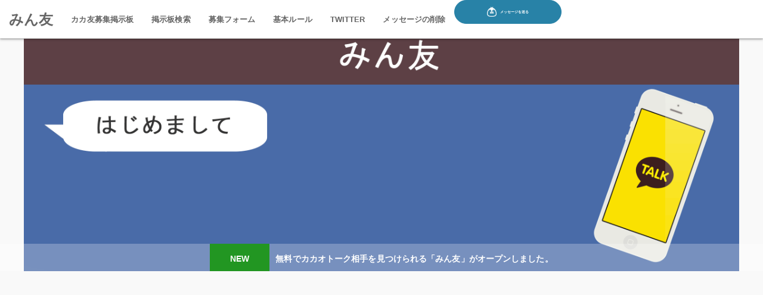

--- FILE ---
content_type: text/html; charset=UTF-8
request_url: http://kakaotalk.all-friend.com/ban/join?id=20398
body_size: 5111
content:
<!DOCTYPE html>
<head>
	<meta charset="utf-8">
	<meta http-equiv="X-UA-Compatible" content="IE=edge,chrome=1">
	<meta name="robots" content="noindex,nofollow">
	<title>投稿通報フォーム｜みん友</title>
	<meta name="keyword" content="みん友,カカオトーク,相手,友達,募集,仲間,掲示板,bbs,通報">
	<meta name="description" content="無料で始められる「みん友」。カカオトーク IDだけで、メールアドレスを公開せずにカカオトーク相手・友達の募集ができるサイトです。新しい友だちと出会いたい！そんな方は、みん友を通じて、安心してカカオトーク相手を募集できます。メッセージを通報する際は、投稿通報フォームをご利用下さい。">
	<meta name="viewport" content="width=device-width, initial-scale=1">
	<link rel="shortcut icon" type="image/x-icon" href="//kakaotalk.all-friend.com/img/favicon.ico">
	<link rel="icon" type="image/x-icon" href="//kakaotalk.all-friend.com/img/favicon.ico">

	<meta name="author" content="みん友">
	<meta name="copyright" content="みん友">

	<!-- facebook -->
	<meta property="og:title" content="投稿通報フォーム｜みん友" />
	<meta property="og:type" content="article" />
	<meta property="og:description" content="無料で始められる「みん友」。カカオトーク IDだけで、メールアドレスを公開せずにカカオトーク相手・友達の募集ができるサイトです。新しい友だちと出会いたい！そんな方は、みん友を通じて、安心してカカオトーク相手を募集できます。メッセージを通報する際は、投稿通報フォームをご利用下さい。" />
	<meta property="og:url" content="https://kakaotalk.all-friend.com/ban/join" />
	<meta property="og:image" content="https://kakaotalk.all-friend.com/img/t_example.png">
	<meta property="og:site_name" content="みん友" />
	<meta property="og:locale" content="ja_JP" />
	<meta property="fb:app_id" content="" />
	<!-- /facebook -->

	<!-- twitter -->
	<meta name="twitter:card" content="summary">
	<meta name="twitter:site" content="@_all-friend">
	<meta name="twitter:creator" content="@_all-friend">
	<meta name="twitter:title" content="投稿通報フォーム｜みん友">
	<meta name="twitter:description" content="無料で始められる「みん友」。カカオトーク IDだけで、メールアドレスを公開せずにカカオトーク相手・友達の募集ができるサイトです。新しい友だちと出会いたい！そんな方は、みん友を通じて、安心してカカオトーク相手を募集できます。メッセージを通報する際は、投稿通報フォームをご利用下さい。">
	<!-- /twitter -->

	<link rel="canonical" href="//kakaotalk.all-friend.com/ban/join" />

	<link type="text/css" rel="stylesheet" href="//kakaotalk.all-friend.com/css/bootstrap.min.css" />
	<link type="text/css" rel="stylesheet" href="//kakaotalk.all-friend.com/css/animate.min.css" />
	<link type="text/css" rel="stylesheet" href="//kakaotalk.all-friend.com/css/custom.css" />
	<script type="text/javascript" src="//kakaotalk.all-friend.com/js/jquery-1.11.2.min.js"></script>
	<script type="text/javascript" src="//kakaotalk.all-friend.com/js/bootstrap.min.js"></script>
	<script type="text/javascript" src="//kakaotalk.all-friend.com/js/jquery.cookie.js"></script>
	<script type="text/javascript" src="//kakaotalk.all-friend.com/js/main.js"></script>
		<script>
		(function(i,s,o,g,r,a,m){i['GoogleAnalyticsObject']=r;i[r]=i[r]||function(){
		(i[r].q=i[r].q||[]).push(arguments)},i[r].l=1*new Date();a=s.createElement(o),
		m=s.getElementsByTagName(o)[0];a.async=1;a.src=g;m.parentNode.insertBefore(a,m)
		})(window,document,'script','https://www.google-analytics.com/analytics.js','ga');
		ga('create', 'UA-102618137-1', 'auto');
		ga('require', 'displayfeatures');
		ga('send', 'pageview');
	</script>

	<!-- Google tag (gtag.js) -->
	<script async src="https://www.googletagmanager.com/gtag/js?id=G-0S92T0CTWY"></script>
	<script>
		window.dataLayer = window.dataLayer || [];
		function gtag(){dataLayer.push(arguments);}
		gtag('js', new Date());
		gtag('config', 'G-0S92T0CTWY');
	</script>

	<script async src="https://pagead2.googlesyndication.com/pagead/js/adsbygoogle.js"></script>
	<script>
	     (adsbygoogle = window.adsbygoogle || []).push({
	          google_ad_client: "ca-pub-9445459710989217",
	          enable_page_level_ads: true
	     });
	</script>

</head>

<body>

<div id="wp">
	<header class="header" id="header">
		<nav class="navbar navbar-default navbar-fixed-top" role="navigation">
			<div class="container-fluid">
				<div class="navbar-header">
					<button type="button" class="navbar-toggle collapsed" data-toggle="collapse" data-target="#navbar" aria-expanded="false" aria-controls="navbar">
						<span class="sr-only">Toggle navigation</span>
						<span class="icon-bar top-bar"></span>
						<span class="icon-bar middle-bar"></span>
						<span class="icon-bar bottom-bar"></span>
					</button>
					<a class="navbar-brand" href="//kakaotalk.all-friend.com/">みん友</a>
				</div>
				<div class="collapse navbar-collapse" id="navbar">
					<ul class="nav navbar-nav">
						<li class="hidden-xs"><a href="//kakaotalk.all-friend.com/bbs" class="btn btn-link"><strong>カカ友募集掲示板</strong></a></li>
						<li class="hidden-lg hidden-md hidden-sm"><a href="//kakaotalk.all-friend.com/bbs"><strong>カカ友募集掲示板</strong></a></li>
						<li class="hidden-xs"><a href="//kakaotalk.all-friend.com/search" class="btn btn-link"><strong>掲示板検索</strong></a></li>
						<li class="hidden-lg hidden-md hidden-sm"><a href="//kakaotalk.all-friend.com/search"><strong>掲示板検索</strong></a></li>
						<li class="hidden-xs"><a href="//kakaotalk.all-friend.com/message/join" class="btn btn-link"><strong>募集フォーム</strong></a></li>
						<li class="hidden-lg hidden-md hidden-sm"><a href="//kakaotalk.all-friend.com/message/join"><strong>募集フォーム</strong></a></li>
						<li class="hidden-xs"><a href="//kakaotalk.all-friend.com/rule" class="btn btn-link"><strong>基本ルール</strong></a></li>
						<li class="hidden-lg hidden-md hidden-sm"><a href="//kakaotalk.all-friend.com/rule"><strong>基本ルール</strong></a></li>
						<li class="hidden-xs"><a href="//kakaotalk.all-friend.com/twitter" class="btn btn-link"><strong>twitter</strong></a></li>
						<li class="hidden-lg hidden-md hidden-sm"><a href="//kakaotalk.all-friend.com/twitter"><strong>twitter</strong></a></li>
						<li class="hidden-xs"><a href="//kakaotalk.all-friend.com/del/join" class="btn btn-link"><strong>メッセージの削除</strong></a></li>
						<li class="hidden-lg hidden-md hidden-sm"><a href="//kakaotalk.all-friend.com/del/join"><strong>メッセージの削除</strong></a></li>

						<li class="hidden-xs navi-ofuse">
							<a class="mt-3" data-ofuse-widget-button href="https://ofuse.me/o?uid=66077" data-ofuse-id="66077" data-ofuse-text="メッセージを送る">メッセージを送る</a>
						</li>
						<li class="hidden-lg hidden-md hidden-sm navi-ofuse">
							<a class="mt-3" data-ofuse-widget-button href="https://ofuse.me/o?uid=66077" data-ofuse-id="66077" data-ofuse-text="メッセージを送る">メッセージを送る</a>
						</li>


					</ul>
				</div>
			</div>
		</nav>
	</header>	
	<div id="ct">
		<div id="main">
			<section id="content" class="container-fluid pa00">
				<div id="search-div">
					<h1 id="search-div-image">
						<img class="centerImg topImg" src="//kakaotalk.all-friend.com/img/top.jpg" alt="みん友｜カカオトーク相手・友達の募集なら" />
					</h1>
					<div id="search-div-image-text" class="div-image-text">
						<span class="label-text w100">NEW</span><span>無料でカカオトーク相手を見つけられる「みん友」がオープンしました。</span>
					</div>
				</div>
			</section>
			<section class="container">
				<div class="row">
					<section class="col-sm-8 col-md-8 container-fluid" style="margin-top: 60px;">
						<div class="row text-center">
							<h2 class="str-h2">投稿通報フォーム</h2>
							<div class="divider"></div>
						</div>
						<div class="panel panel-default">
							<div class="panel-body">
								<p>
									こちらより、通報したい理由をご記入下さい。
								</p>
								<p>
									投稿したメッセージを削除する場合は、<a href="//kakaotalk.all-friend.com/del/join">削除フォーム</a>よりお願い致します。
								</p>
								<p>
									ご自身で通報すると、投稿できなくなることもございますので、ご注意下さい。
								</p>
								<p>
									また、通報したからといって必ず対応するとは限りません。
								</p>
							</div>
						</div>
						<div class="panel panel-default">
							<div class="panel-info pa00">
								<div class="panel-heading">
									<div class="panel-title">メッセージを通報する</div>
								</div>
							</div>


							<div class="panel-body form_box">
								<form id="form" name="ban_join" method="post" action="//kakaotalk.all-friend.com/ban/join">
									<div class="form_inner">
										<input type="hidden" name="add" value="add" />
										<input type="hidden" name="mlid" value="20398" />
										<table class="table table-striped table-bordered table-hover responsive">
											<tr>
												<th class="w200"><p class="hissu">メールアドレス</p></th>
												<td>
													<input type="email" class="input370" name="mailaddress" value="" placeholder="メールアドレスを入力" required>
												</td>
											</tr>
											<tr>
												<th class="w200"><p class="hissu">メッセージ</p></th>
												<td>
													<textarea class="textarea370_250" maxlength="3000" name="message"  placeholder="メッセージを入力して下さい" required></textarea>
												</td>
											</tr>
										</table>
										<div class="submit_box ta_center">
											<p>
												<a href="//kakaotalk.all-friend.com/use-policy">利用規約</a>と<a href="//kakaotalk.all-friend.com/privacy-policy">プライバシーポリシー</a>に同意の上、ボタンをクリックしてください。
											</p>
											<input class="button" type="submit" value="内容を送信する">
										</div>
									</div>
								</form>
							</div>
						</div>
					</section>

					<section class="col-sm-4 col-md-4 container-fluid" style="margin-top: 60px;">
						<div class="panel panel-default">
							<div class="panel-heading">
								<h4 class="panel-title">募集掲示板</h4>
							</div>
							<div class="panel-body">
								<ul class="list-group">
									<li class="list-group-item">
										<span class="badge">＋</span>
										<a href="//kakaotalk.all-friend.com/bbs">
											カカオトーク相手募集掲示板
										</a>
									</li>
								</ul>
								<div class="ofuse">
									<a data-ofuse-widget-button href="https://ofuse.me/o?uid=66077" data-ofuse-id="66077" data-ofuse-text="メッセージを送る">メッセージを送る</a>
									<script async src="https://ofuse.me/assets/platform/widget.js" charset="utf-8"></script>
								</div>
							</div>
						</div>

						<div class="panel panel-default">
							<div class="panel-heading">
								<h4 class="panel-title">カカ友募集のマニュアル</h4>
							</div>
							<div class="panel-body">
								<ul class="list-group">
									<li class="list-group-item">
										<span class="badge">＋</span>
										<a href="//kakaotalk.all-friend.com/start">
											カカオトークの始め方										</a>
									</li>
									<li class="list-group-item">
										<span class="badge">＋</span>
										<a href="//kakaotalk.all-friend.com/end">
											カカオトークの辞め方										</a>
									</li>
									<li class="list-group-item">
										<span class="badge">＋</span>
										<a href="//kakaotalk.all-friend.com/rule">
											カカオトークの基本ルールやマナー										</a>
									</li>
									<li class="list-group-item">
										<span class="badge">＋</span>
										<a href="//kakaotalk.all-friend.com/flow">
											カカ友募集の流れや進め方										</a>
									</li>
									<li class="list-group-item">
										<span class="badge">＋</span>
										<a href="//kakaotalk.all-friend.com/example">
											カカ友募集の例文・参考文										</a>
									</li>
									<li class="list-group-item">
										<span class="badge">＋</span>
										<a href="//kakaotalk.all-friend.com/partner">
											彼氏・彼女を募集中の方										</a>
									</li>
									<li class="list-group-item">
										<span class="badge">＋</span>
										<a href="//kakaotalk.all-friend.com/request">
											みん友からのお願い										</a>
									</li>
								</ul>
							</div>
						</div>
					</section>


					<section class="col-sm-12 col-md-12 container-fluid">
						<div class="row text-center">
							<h2 class="str-h2">カテゴリー</h2>
							<div class="divider"></div>
						</div>
					</section>

					<section class="col-sm-4 col-md-4 container-fluid">
						<div class="panel panel-default">
							<div class="panel-heading">
								<h4 class="panel-title">募集掲示板</h4>
							</div>
							<div class="panel-body">
								<ul class="list-group">
									<li class="list-group-item">
											<span class="badge">＋</span>
											<a href="//kakaotalk.all-friend.com/bbs">
												カカ友募集掲示板
											</a>
									</li>
								</ul>
							</div>
						</div>
						<div class="panel panel-default">
							<div class="panel-heading">
								<h4 class="panel-title">性別でカカ友を探す</h4>
							</div>
							<div class="panel-body">
								<ul class="list-group">
									<li class="list-group-item">
										<a href="//kakaotalk.all-friend.com/gender/men">
											男性										</a>
									</li>
									<li class="list-group-item">
										<a href="//kakaotalk.all-friend.com/gender/women">
											女性										</a>
									</li>
									<li class="list-group-item">
										<a href="//kakaotalk.all-friend.com/gender/other">
											その他										</a>
									</li>
								</ul>
							</div>
						</div>
					</section>

					<section class="col-sm-4 col-md-4 container-fluid">
						<div class="panel panel-default">
							<div class="panel-heading">
								<h4 class="panel-title">年齢でカカ友を探す</h4>
							</div>
							<div class="panel-body">
								<ul class="list-group">
									<li class="list-group-item">
										<a href="//kakaotalk.all-friend.com/age/10-19">
											10代のカカ友
										</a>
									</li>
									<li class="list-group-item">
										<a href="//kakaotalk.all-friend.com/age/20-29">
											20代のカカ友
										</a>
									</li>
									<li class="list-group-item">
										<a href="//kakaotalk.all-friend.com/age/30-39">
											30代のカカ友
										</a>
									</li>
									<li class="list-group-item">
										<a href="//kakaotalk.all-friend.com/age/40-49">
											40代のカカ友
										</a>
									</li>
									<li class="list-group-item">
										<a href="//kakaotalk.all-friend.com/age/50-59">
											50代のカカ友
										</a>
									</li>
									<li class="list-group-item">
										<a href="//kakaotalk.all-friend.com/age/60-69">
											60代のカカ友
										</a>
									</li>
									<li class="list-group-item">
										<a href="//kakaotalk.all-friend.com/age/70-79">
											70代のカカ友
										</a>
									</li>
									<li class="list-group-item">
										<a href="//kakaotalk.all-friend.com/age/80-89">
											80代のカカ友
										</a>
									</li>
								</ul>
							</div>
						</div>
					</section>

					<section class="col-sm-4 col-md-4 container-fluid">
						<div class="panel panel-default">
							<div class="panel-heading">
								<h4 class="panel-title">世代でカカ友を探す</h4>
							</div>
							<div class="panel-body">
								<ul class="list-group">
									<li class="list-group-item">
										<a href="//kakaotalk.all-friend.com/student/school-children">
											小学生のカカ友
										</a>
									</li>
									<li class="list-group-item">
										<a href="//kakaotalk.all-friend.com/student/junior-high-school">
											中学生のカカ友
										</a>
									</li>
									<li class="list-group-item">
										<a href="//kakaotalk.all-friend.com/student/high-school">
											高校生のカカ友
										</a>
									</li>
									<li class="list-group-item">
										<a href="//kakaotalk.all-friend.com/student/vocational-school">
											専門学生のカカ友
										</a>
									</li>
									<li class="list-group-item">
										<a href="//kakaotalk.all-friend.com/student/junior-college">
											短大生のカカ友
										</a>
									</li>
									<li class="list-group-item">
										<a href="//kakaotalk.all-friend.com/student/university">
											大学生のカカ友
										</a>
									</li>
								</ul>
							</div>
						</div>
					</section>

					<section class="col-sm-12 col-md-12 container-fluid">
						<div class="row text-center">

							<a href="https://px.a8.net/svt/ejp?a8mat=2TRCLN+FBBRAQ+3N2M+69P01" rel="nofollow">
							<img border="0" width="300" height="250" alt="" src="https://www25.a8.net/svt/bgt?aid=170917259926&wid=017&eno=01&mid=s00000016987001053000&mc=1"></a>
							<img border="0" width="1" height="1" src="https://www17.a8.net/0.gif?a8mat=2TRCLN+FBBRAQ+3N2M+69P01" alt="">


						</div>
					</section>

					<section class="col-sm-12 col-md-12 container-fluid">
						<div class="row text-center">
							<h2 class="str-h2">地域別</h2>
							<div class="divider"></div>
						</div>
					</section>

					<section class="col-sm-12 col-md-12 container-fluid">
						<div class="panel panel-default">
							<div class="panel-heading mouse-cursor">
								<h4 class="panel-title" data-toggle="collapse" data-target="#tohoku">北海道・東北地方</h4>
							</div>

							<div id="tohoku" class="panel-body collapse in">
								<ul class="list-group fl_l">
									<li class="list-group-item">
										<a href="//kakaotalk.all-friend.com/pref/hokkaido">
											北海道										</a>
									</li>
									<li class="list-group-item">
										<a href="//kakaotalk.all-friend.com/pref/aomori">
											青森県										</a>
									</li>
									<li class="list-group-item">
										<a href="//kakaotalk.all-friend.com/pref/iwate">
											岩手県										</a>
									</li>
									<li class="list-group-item">
										<a href="//kakaotalk.all-friend.com/pref/miyagi">
											宮城県										</a>
									</li>
									<li class="list-group-item">
										<a href="//kakaotalk.all-friend.com/pref/akita">
											秋田県										</a>
									</li>
									<li class="list-group-item">
										<a href="//kakaotalk.all-friend.com/pref/yamagata">
											山形県										</a>
									</li>
									<li class="list-group-item">
										<a href="//kakaotalk.all-friend.com/pref/fukushima">
											福島県										</a>
									</li>
								</ul>
							</div>
							<div class="panel-heading mouse-cursor">
								<h4 class="panel-title" data-toggle="collapse" data-target="#kanto">関東地方</h4>
							</div>

							<div id="kanto" class="panel-body collapse in">
								<ul class="list-group fl_l">
									<li class="list-group-item">
										<a href="//kakaotalk.all-friend.com/pref/ibaraki">
											茨城県										</a>
									</li>
									<li class="list-group-item">
										<a href="//kakaotalk.all-friend.com/pref/tochigi">
											栃木県										</a>
									</li>
									<li class="list-group-item">
										<a href="//kakaotalk.all-friend.com/pref/gunma">
											群馬県										</a>
									</li>
									<li class="list-group-item">
										<a href="//kakaotalk.all-friend.com/pref/saitama">
											埼玉県										</a>
									</li>
									<li class="list-group-item">
										<a href="//kakaotalk.all-friend.com/pref/chiba">
											千葉県										</a>
									</li>
									<li class="list-group-item">
										<a href="//kakaotalk.all-friend.com/pref/tokyo">
											東京都										</a>
									</li>
									<li class="list-group-item">
										<a href="//kakaotalk.all-friend.com/pref/kanagawa">
											神奈川県										</a>
									</li>
								</ul>
							</div>
							<div class="panel-heading mouse-cursor">
								<h4 class="panel-title" data-toggle="collapse" data-target="#hokuriku">北陸地方</h4>
							</div>

							<div id="hokuriku" class="panel-body collapse in">
								<ul class="list-group fl_l">
									<li class="list-group-item">
										<a href="//kakaotalk.all-friend.com/pref/nigata">
											新潟県										</a>
									</li>
									<li class="list-group-item">
										<a href="//kakaotalk.all-friend.com/pref/toyama">
											富山県										</a>
									</li>
									<li class="list-group-item">
										<a href="//kakaotalk.all-friend.com/pref/ishikawa">
											石川県										</a>
									</li>
									<li class="list-group-item">
										<a href="//kakaotalk.all-friend.com/pref/fukui">
											福井県										</a>
									</li>
									<li class="list-group-item">
										<a href="//kakaotalk.all-friend.com/pref/yamanashi">
											山梨県										</a>
									</li>
									<li class="list-group-item">
										<a href="//kakaotalk.all-friend.com/pref/nagano">
											長野県										</a>
									</li>
								</ul>
							</div>
							<div class="panel-heading mouse-cursor">
								<h4 class="panel-title" data-toggle="collapse" data-target="#tokai">東海地方</h4>
							</div>

							<div id="tokai" class="panel-body collapse in">
								<ul class="list-group fl_l">
									<li class="list-group-item">
										<a href="//kakaotalk.all-friend.com/pref/gifu">
											岐阜県										</a>
									</li>
									<li class="list-group-item">
										<a href="//kakaotalk.all-friend.com/pref/shizuoka">
											静岡県										</a>
									</li>
									<li class="list-group-item">
										<a href="//kakaotalk.all-friend.com/pref/aichi">
											愛知県										</a>
									</li>
									<li class="list-group-item">
										<a href="//kakaotalk.all-friend.com/pref/mie">
											三重県										</a>
									</li>
								</ul>
							</div>
							<div class="panel-heading mouse-cursor">
								<h4 class="panel-title" data-toggle="collapse" data-target="#kansai">関西地方</h4>
							</div>

							<div id="kansai" class="panel-body collapse in">
								<ul class="list-group fl_l">
									<li class="list-group-item">
										<a href="//kakaotalk.all-friend.com/pref/shiga">
											滋賀県										</a>
									</li>
									<li class="list-group-item">
										<a href="//kakaotalk.all-friend.com/pref/kyoto">
											京都府										</a>
									</li>
									<li class="list-group-item">
										<a href="//kakaotalk.all-friend.com/pref/osaka">
											大阪府										</a>
									</li>
									<li class="list-group-item">
										<a href="//kakaotalk.all-friend.com/pref/hyogo">
											兵庫県										</a>
									</li>
									<li class="list-group-item">
										<a href="//kakaotalk.all-friend.com/pref/nara">
											奈良県										</a>
									</li>
									<li class="list-group-item">
										<a href="//kakaotalk.all-friend.com/pref/wakayama">
											和歌山県										</a>
									</li>
								</ul>
							</div>
							<div class="panel-heading mouse-cursor">
								<h4 class="panel-title" data-toggle="collapse" data-target="#tyugoku">中国地方</h4>
							</div>

							<div id="tyugoku" class="panel-body collapse in">
								<ul class="list-group fl_l">
									<li class="list-group-item">
										<a href="//kakaotalk.all-friend.com/pref/tottori">
											鳥取県										</a>
									</li>
									<li class="list-group-item">
										<a href="//kakaotalk.all-friend.com/pref/shimane">
											島根県										</a>
									</li>
									<li class="list-group-item">
										<a href="//kakaotalk.all-friend.com/pref/okayama">
											岡山県										</a>
									</li>
									<li class="list-group-item">
										<a href="//kakaotalk.all-friend.com/pref/hiroshima">
											広島県										</a>
									</li>
									<li class="list-group-item">
										<a href="//kakaotalk.all-friend.com/pref/yamaguchi">
											山口県										</a>
									</li>
								</ul>
							</div>
							<div class="panel-heading mouse-cursor">
								<h4 class="panel-title" data-toggle="collapse" data-target="#shikoku">四国地方</h4>
							</div>

							<div id="shikoku" class="panel-body collapse in">
								<ul class="list-group fl_l">
									<li class="list-group-item">
										<a href="//kakaotalk.all-friend.com/pref/tokushima">
											徳島県										</a>
									</li>
									<li class="list-group-item">
										<a href="//kakaotalk.all-friend.com/pref/kagawa">
											香川県										</a>
									</li>
									<li class="list-group-item">
										<a href="//kakaotalk.all-friend.com/pref/ehime">
											愛媛県										</a>
									</li>
									<li class="list-group-item">
										<a href="//kakaotalk.all-friend.com/pref/kochi">
											高知県										</a>
									</li>
								</ul>
							</div>
							<div class="panel-heading mouse-cursor">
								<h4 class="panel-title" data-toggle="collapse" data-target="#kyusyu">九州・沖縄地方</h4>
							</div>

							<div id="kyusyu" class="panel-body collapse in">
								<ul class="list-group fl_l">
									<li class="list-group-item">
										<a href="//kakaotalk.all-friend.com/pref/fukuoka">
											福岡県										</a>
									</li>
									<li class="list-group-item">
										<a href="//kakaotalk.all-friend.com/pref/saga">
											佐賀県										</a>
									</li>
									<li class="list-group-item">
										<a href="//kakaotalk.all-friend.com/pref/nagasaki">
											長崎県										</a>
									</li>
									<li class="list-group-item">
										<a href="//kakaotalk.all-friend.com/pref/kumamoto">
											熊本県										</a>
									</li>
									<li class="list-group-item">
										<a href="//kakaotalk.all-friend.com/pref/oita">
											大分県										</a>
									</li>
									<li class="list-group-item">
										<a href="//kakaotalk.all-friend.com/pref/miyazaki">
											宮崎県										</a>
									</li>
									<li class="list-group-item">
										<a href="//kakaotalk.all-friend.com/pref/kagoshima">
											鹿児島県										</a>
									</li>
									<li class="list-group-item">
										<a href="//kakaotalk.all-friend.com/pref/okinawa">
											沖縄県										</a>
									</li>
								</ul>
							</div>
						</div>
					</section>


				</div>
			</section>

 		</div><!-- / id="main" -->
	</div><!-- / id="ct" -->

	<section class="container-fluid animated fadeInUp in" id="footer-ribbon">
		<div class="container">
			<small>
				<a class="home" href="//kakaotalk.all-friend.com/">みん友</a>
				<span class="next">投稿通報フォーム</span>
			</small>
		</div>
	</section>

	<footer class="container-fluid animated fadeInUp in" id="footer">
		<div class="container">
			<div class="row">
				<div class="col-md-8　col-xs-12 text-left">
					<ul class="list-inline">
						<li><a href="//kakaotalk.all-friend.com/use-policy">利用規約</a></li>
						<li><a href="//kakaotalk.all-friend.com/privacy-policy">プライバシーポリシー</a></li>
						<li><a href="//kakaotalk.all-friend.com/site-map">サイトマップ</a></li>
					</ul>
				</div>
				<br class="hidden-sm hidden-md hidden-lg">
				<div class="col-md-4　col-xs-12 text-right">
					<small>Copyright &copy; 2017 <a href="https://all-friend.com/">みん友</a> All Rights Reserved.</small>
				</div>
			</div>
		</div>
	</footer>
</div>
</body>
</html>


--- FILE ---
content_type: text/html; charset=utf-8
request_url: https://www.google.com/recaptcha/api2/aframe
body_size: 268
content:
<!DOCTYPE HTML><html><head><meta http-equiv="content-type" content="text/html; charset=UTF-8"></head><body><script nonce="htLYyBCB2Rfzs8u1X8_NNg">/** Anti-fraud and anti-abuse applications only. See google.com/recaptcha */ try{var clients={'sodar':'https://pagead2.googlesyndication.com/pagead/sodar?'};window.addEventListener("message",function(a){try{if(a.source===window.parent){var b=JSON.parse(a.data);var c=clients[b['id']];if(c){var d=document.createElement('img');d.src=c+b['params']+'&rc='+(localStorage.getItem("rc::a")?sessionStorage.getItem("rc::b"):"");window.document.body.appendChild(d);sessionStorage.setItem("rc::e",parseInt(sessionStorage.getItem("rc::e")||0)+1);localStorage.setItem("rc::h",'1764135006630');}}}catch(b){}});window.parent.postMessage("_grecaptcha_ready", "*");}catch(b){}</script></body></html>

--- FILE ---
content_type: text/plain
request_url: https://www.google-analytics.com/j/collect?v=1&_v=j102&a=1603535809&t=pageview&_s=1&dl=http%3A%2F%2Fkakaotalk.all-friend.com%2Fban%2Fjoin%3Fid%3D20398&ul=en-us%40posix&dt=%E6%8A%95%E7%A8%BF%E9%80%9A%E5%A0%B1%E3%83%95%E3%82%A9%E3%83%BC%E3%83%A0%EF%BD%9C%E3%81%BF%E3%82%93%E5%8F%8B&sr=1280x720&vp=1280x720&_u=ICDAgEABAAAAACAAI~&jid=1539285732&gjid=981298503&cid=1483503943.1764135005&tid=UA-102618137-1&_gid=1830521153.1764135005&_slc=1&z=1103006877
body_size: -573
content:
2,cG-0S92T0CTWY